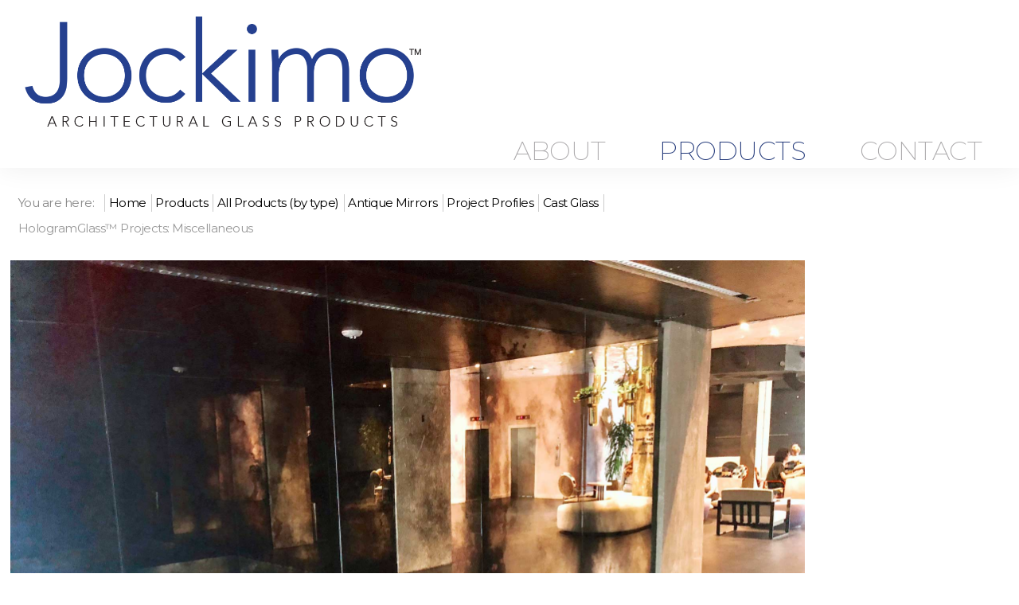

--- FILE ---
content_type: text/html; charset=utf-8
request_url: https://artworkinglass.com/products/by-product-type/mirrorunique?view=article&id=278:antique-mirrors-project-the-line-hotel&catid=25:antique-mirrors
body_size: 6766
content:
<!doctype html>
<html xml:lang="en-gb" lang="en-gb" >
<head>
		<meta name="viewport" content="width=device-width, initial-scale=1.0">
		
    <base href="https://artworkinglass.com/products/by-product-type/mirrorunique" />
	<meta http-equiv="content-type" content="text/html; charset=utf-8" />
	<meta name="keywords" content="cast glass, glass floor, glass flooring, glass bridges, glass stair treads, glass steps, glass treads, Liquid Lava liquid filled floor tiles, table tops, bar tops, antique mirrors, cast glass, fused glass, thick glass, glass bar tops, glass counter tops, holographic glass, dichroic glass, mirror subway tiles, painted glass, textured glass, stacked glass, slumped glass, fused glass, decorative architectural glass" />
	<meta name="rights" content="All rights reserved." />
	<meta name="robots" content="max-snippet:-1, max-image-preview:large, max-video-preview:-1" />
	<meta name="description" content="Combining centuries-old techniques with the latest technology, Jockimo’s MirrorUnique™ line of specialty glass mirrors is unlike anything else on the market." />
	<meta name="generator" content="MYOB" />
	<title>Antique Mirrors Project: The Line Hotel</title>
	<link href="/favicon.ico" rel="shortcut icon" type="image/vnd.microsoft.icon" />
	<link href="/media/plg_system_jcemediabox/css/jcemediabox.min.css?7d30aa8b30a57b85d658fcd54426884a" rel="stylesheet" type="text/css" />
	<link href="/media/plg_baimagezoom/assets/animate.min.css" rel="stylesheet" type="text/css" />
	<link href="/media/plg_baimagezoom/assets/ba-image-zoom.css" rel="stylesheet" type="text/css" />
	<link href="/templates/gantry/css-compiled/menu-c85ecb2e21081630284932aead19ebef.css" rel="stylesheet" type="text/css" />
	<link href="/libraries/gantry/css/grid-responsive.css" rel="stylesheet" type="text/css" />
	<link href="/templates/gantry/css-compiled/bootstrap.css" rel="stylesheet" type="text/css" />
	<link href="/templates/gantry/css-compiled/master-ab058600739af15a34160d876d5270f6.css" rel="stylesheet" type="text/css" />
	<link href="/templates/gantry/css-compiled/mediaqueries.css" rel="stylesheet" type="text/css" />
	<link href="https://fonts.googleapis.com/css?family=Montserrat:regular,700&amp;subset=latin,latin-ext" rel="stylesheet" type="text/css" />
	<style type="text/css">
#scrollToTop {
	cursor: pointer;
	font-size: 0.9em;
	position: fixed;
	text-align: center;
	z-index: 9999;
	-webkit-transition: background-color 0.2s ease-in-out;
	-moz-transition: background-color 0.2s ease-in-out;
	-ms-transition: background-color 0.2s ease-in-out;
	-o-transition: background-color 0.2s ease-in-out;
	transition: background-color 0.2s ease-in-out;

	background: #1e3578;
	color: #ffffff;
	border-radius: 9px;
	padding-left: 10px;
	padding-right: 10px;
	padding-top: 6px;
	padding-bottom: 6px;
	right: 20px; top: 20px;
}

#scrollToTop:hover {
	background: #0088cc;
	color: #ffffff;
}

#scrollToTop > img {
	display: block;
	margin: 0 auto;
}h1, h2 { font-family: 'Montserrat', 'Helvetica', arial, serif; }
	</style>
	<script type="application/json" class="joomla-script-options new">{"csrf.token":"807b6a0a427eb1eb19609777ad2d93d5","system.paths":{"root":"","base":""}}</script>
	<script src="/media/jui/js/jquery.min.js?6e7f9f9138241a847e6fc3b6f47866c7" type="text/javascript"></script>
	<script src="/media/jui/js/jquery-noconflict.js?6e7f9f9138241a847e6fc3b6f47866c7" type="text/javascript"></script>
	<script src="/media/jui/js/jquery-migrate.min.js?6e7f9f9138241a847e6fc3b6f47866c7" type="text/javascript"></script>
	<script src="/media/plg_system_sl_scrolltotop/js/scrolltotop_jq.js" type="text/javascript"></script>
	<script src="/media/system/js/caption.js?6e7f9f9138241a847e6fc3b6f47866c7" type="text/javascript"></script>
	<script src="/media/plg_system_jcemediabox/js/jcemediabox.min.js?7d30aa8b30a57b85d658fcd54426884a" type="text/javascript"></script>
	<script src="/media/plg_baimagezoom/assets/ba-image-zoom.js" type="text/javascript"></script>
	<script src="/media/system/js/mootools-core.js?6e7f9f9138241a847e6fc3b6f47866c7" type="text/javascript"></script>
	<script src="/media/system/js/core.js?6e7f9f9138241a847e6fc3b6f47866c7" type="text/javascript"></script>
	<script src="/media/system/js/mootools-more.js?6e7f9f9138241a847e6fc3b6f47866c7" type="text/javascript"></script>
	<script src="/libraries/gantry/js/browser-engines.js" type="text/javascript"></script>
	<script src="/templates/gantry/js/rokmediaqueries.js" type="text/javascript"></script>
	<script src="/modules/mod_roknavmenu/themes/default/js/rokmediaqueries.js" type="text/javascript"></script>
	<script src="/modules/mod_roknavmenu/themes/default/js/responsive.js" type="text/javascript"></script>
	<script src="/modules/mod_roknavmenu/themes/default/js/responsive-selectbox.js" type="text/javascript"></script>
	<script type="text/javascript">
jQuery(document).ready(function() {
	jQuery(document.body).SLScrollToTop({
		'image':		'',
		'text':			'Top',
		'title':		'',
		'className':	'scrollToTop',
		'duration':		500
	});
});jQuery(window).on('load',  function() {
				new JCaption('img.caption');
			});jQuery(document).ready(function(){WfMediabox.init({"base":"\/","theme":"standard","width":"","height":"","lightbox":0,"shadowbox":0,"icons":1,"overlay":1,"overlay_opacity":0.8000000000000000444089209850062616169452667236328125,"overlay_color":"#000000","transition_speed":500,"close":2,"labels":{"close":"Close","next":"Next","previous":"Previous","cancel":"Cancel","numbers":"{{numbers}}","numbers_count":"{{current}} of {{total}}","download":"Download"},"swipe":true,"expand_on_click":true});});window.addEventListener("load", function() {
            [].forEach.call(document.querySelectorAll(".ba__zoom, .baZoom"), function (obj) {
            new baImageZoom(obj, {"position": "inside",
            
            "softFocus": 0,
            "zoomWidth": "auto",
            "zoomHeight": "auto",
            "showTitle": 1,
            "titleOpacity": 0.5,
            "speed": 600,
            "delay": 10,
            "animate": "",                
            "spacer": 5,
            
            "lightbox": 0,
            "autoMobile": 0,
            "gallery": 0})
          })
        })		(function(i,s,o,g,r,a,m){i['GoogleAnalyticsObject']=r;i[r]=i[r]||function(){
		(i[r].q=i[r].q||[]).push(arguments)},i[r].l=1*new Date();a=s.createElement(o),
		m=s.getElementsByTagName(o)[0];a.async=1;a.src=g;m.parentNode.insertBefore(a,m)
		})(window,document,'script','//www.google-analytics.com/analytics.js','__gaTracker');
		__gaTracker('create', 'UA-2871135-1', 'auto');
		__gaTracker('send', 'pageview');
	
	</script>
	<link href="https://www.jockimo.com/?view=article&id=278&catid=25" rel="canonical" />
	<meta http-equiv="x-dns-prefetch-control" content="on">
	<link rel="dns-prefetch" href="//images-cdn.ecwid.com/">
	<link rel="dns-prefetch" href="//images.ecwid.com/">
	<link rel="dns-prefetch" href="//app.ecwid.com/">
	<link rel="dns-prefetch" href="//ecwid-static-ru.r.worldssl.net">
	<link rel="dns-prefetch" href="//ecwid-images-ru.r.worldssl.net">
	<!-- Start: Google Structured Data -->
            
<script type="application/ld+json" data-type="gsd">
{
    "@context": "https://schema.org",
    "@type": "BreadcrumbList",
    "itemListElement": [
        {
            "@type": "ListItem",
            "position": 1,
            "name": "Home",
            "item": "https://artworkinglass.com/"
        },
        {
            "@type": "ListItem",
            "position": 2,
            "name": "Products",
            "item": "https://artworkinglass.com/products/products"
        },
        {
            "@type": "ListItem",
            "position": 3,
            "name": "All Products (by type)",
            "item": "https://artworkinglass.com/products/by-product-type"
        },
        {
            "@type": "ListItem",
            "position": 4,
            "name": "Antique Mirrors",
            "item": "https://artworkinglass.com/products/by-product-type/mirrorunique"
        },
        {
            "@type": "ListItem",
            "position": 5,
            "name": "Project Profiles",
            "item": "https://artworkinglass.com/products/by-product-type/mirrorunique?view=category&id=22"
        },
        {
            "@type": "ListItem",
            "position": 6,
            "name": "Antique Mirrors",
            "item": "https://artworkinglass.com/products/by-product-type/mirrorunique?view=category&id=25"
        },
        {
            "@type": "ListItem",
            "position": 7,
            "name": "Antique Mirrors Project: The Line Hotel",
            "item": "https://artworkinglass.com/products/by-product-type/mirrorunique"
        }
    ]
}
</script>
            <!-- End: Google Structured Data -->
    
<link rel="stylesheet" href="/templates/umbrella/css/template_ce.css" type="text/css" media="screen" charset="utf-8">
<link rel="stylesheet" href="/templates/umbrella/css/template_gp.css" type="text/css" media="screen" charset="utf-8">
<link href="https://fonts.googleapis.com/css?family=Montserrat:100,100i,200,200i,300,300i,400,400i,500,500i,600,600i,700,700i,800,800i,900,900i&display=swap" rel="stylesheet"> 
<link rel="shortcut icon" href="/favicon.ico?" type="image/x-icon" />

<!-- Global site tag (gtag.js) - Google Ads: 1066636012 -->
<script async src="https://www.googletagmanager.com/gtag/js?id=AW-1066636012"></script>
<script> window.dataLayer = window.dataLayer || []; function gtag(){dataLayer.push(arguments);} gtag('js', new Date()); gtag('config', 'AW-1066636012'); </script>

<script>
  gtag('config', 'AW-1066636012/dI5BCLebkmsQ7KXO_AM', {
    'phone_conversion_number': '(949) 251-0075'
  });
</script>

<script>(function(w,d,t,r,u){var f,n,i;w[u]=w[u]||[],f=function(){var o={ti:"5061034"};o.q=w[u],w[u]=new UET(o),w[u].push("pageLoad")},n=d.createElement(t),n.src=r,n.async=1,n.onload=n.onreadystatechange=function(){var s=this.readyState;s&&s!=="loaded"&&s!=="complete"||(f(),n.onload=n.onreadystatechange=null)},i=d.getElementsByTagName(t)[0],i.parentNode.insertBefore(n,i)})(window,document,"script","//bat.bing.com/bat.js","uetq");
</script>

<script type="text/javascript" src="https://pu666.infusionsoft.app/app/webTracking/getTrackingCode"></script>

<!-- Google Tag Manager -->
<script>(function(w,d,s,l,i){w[l]=w[l]||[];w[l].push({'gtm.start':
new Date().getTime(),event:'gtm.js'});var f=d.getElementsByTagName(s)[0],
j=d.createElement(s),dl=l!='dataLayer'?'&l='+l:'';j.async=true;j.src=
'https://www.googletagmanager.com/gtm.js?id='+i+dl;f.parentNode.insertBefore(j,f);
})(window,document,'script','dataLayer','GTM-KTXK2DT');</script>
<!-- End Google Tag Manager -->

<script>(function(d){var s = d.createElement("script");s.setAttribute("data-account", "ZT4YfLtq3D");s.setAttribute("src", "https://cdn.userway.org/widget.js");(d.body || d.head).appendChild(s);})(document)</script><noscript>Please ensure Javascript is enabled for purposes of <a href="https://userway.org">website accessibility</a></noscript>

<script type='text/javascript'>
    jQuery(document).ready(function($){
        $(function(){
            $('#logoshrink').data('size','big');
        });

        jQuery(window).scroll(function(){
            if($(document).scrollTop() > 0)
            {
                if($('#logoshrink').data('size') == 'big')
                {
                    $('#logoshrink').data('size','small');
                    $('#logoshrink').stop().animate({ width:'250px' },600);
                    $('.gf-menu.l1 > li > .item').stop().animate({ padding:'0 5px' },600);
                }
            }
            else
            {
                if($('#logoshrink').data('size') == 'small')
                {
                    $('#logoshrink').data('size','big');
                    $('#logoshrink').stop().animate({ width:'500px' },600);
                    $('.gf-menu.l1 > li > .item').stop().animate({ padding:'0px 20px' },600);
                }
            }
        });
    });
</script></head>
<body  class="logo-type-custom headerstyle-light font-family-montserrat font-size-is-xlarge menu-type-splitmenu menu-dropdownmenu-position-header-a layout-mode-responsive col12 option-com-content menu-mirrorunique ">
        <header id="rt-top-surround">
				<div id="rt-top" >
			<div class="rt-container">
				<div class="rt-grid-12 rt-alpha rt-omega">
               <div class="rt-block  logo">
           	<div class="module-surround">
	           		                	<div class="module-content">
	                		

<div class="custom logo"  >
	<div><a href="/"><img id="logoshrink" src="/images/site/Jockimo-Logo.png" alt="Jockimo Logo" /></a></div></div>
	                	</div>
                	</div>
           </div>
	
</div>
				<div class="clear"></div>
			</div>
		</div>
						<div id="rt-header">
			<div class="rt-container">
				<div class="rt-grid-12 rt-alpha rt-omega">
    <div class="gf-menu-device-container"></div>
<ul class="gf-menu gf-splitmenu l1 top" >
                     <li class="item775 parent" >

                <a class="item" href="/about"  >

                                About                </a>

                    </li>
		                     <li class="item772 parent active" >

                <a class="item" href="/products/products"  >

                                Products                </a>

                    </li>
		                     <li class="item777" >

                <a class="item" href="/contact"  >

                                Contact                </a>

                    </li>
		    </ul>
</div>
				<div class="clear"></div>
			</div>
		</div>
			</header>
		    <div id="rt-drawer">
        <div class="rt-container">
                        <div class="clear"></div>
        </div>
    </div>
    		<div id="rt-transition">
		<div id="rt-mainbody-surround">
																					<div class="rt-container">
		    		          
<div id="rt-main" class="sa3-mb9">
                <div class="rt-container">
                    <div class="rt-grid-9 rt-push-3">
                                                <div id="rt-content-top">
                            <div class="rt-grid-9 rt-alpha rt-omega">
               <div class="rt-block  breadcrumbs">
           	<div class="module-surround">
	           		                	<div class="module-content">
	                		<div aria-label="breadcrumbs" role="navigation">
	<ul  class="breadcrumb breadcrumbs">
					<li>
				You are here: &#160;
			</li>
		
						<li  >
											<a  href="/" class="pathway"><span >Home</span></a>
					
											<span class="divider">
							<img src="/media/system/images/arrow.png" alt="" />						</span>
										<meta  content="1">
				</li>
							<li  >
											<a  href="/products/products" class="pathway"><span >Products</span></a>
					
											<span class="divider">
							<img src="/media/system/images/arrow.png" alt="" />						</span>
										<meta  content="2">
				</li>
							<li  >
											<a  href="/products/by-product-type" class="pathway"><span >All Products (by type)</span></a>
					
											<span class="divider">
							<img src="/media/system/images/arrow.png" alt="" />						</span>
										<meta  content="3">
				</li>
							<li  >
											<a  href="/products/by-product-type/mirrorunique" class="pathway"><span >Antique Mirrors</span></a>
					
											<span class="divider">
							<img src="/media/system/images/arrow.png" alt="" />						</span>
										<meta  content="4">
				</li>
							<li  >
											<a  href="/products/by-product-type/mirrorunique?view=category&amp;id=22" class="pathway"><span >Project Profiles</span></a>
					
											<span class="divider">
							<img src="/media/system/images/arrow.png" alt="" />						</span>
										<meta  content="5">
				</li>
							<li  >
											<a  href="/products/by-product-type/mirrorunique?view=category&amp;id=26" class="pathway"><span >Cast Glass</span></a>
					
											<span class="divider">
							<img src="/media/system/images/arrow.png" alt="" />						</span>
										<meta  content="6">
				</li>
							<li   class="active">
					<span >
						HologramGlass™ Projects: Miscellaneous					</span>
					<meta  content="7">
				</li>
				</ul>
</div>
	                	</div>
                	</div>
           </div>
	
</div>
                        </div>
                                                						<div class="rt-block">
	                        <div id="rt-mainbody">
								<div class="component-content">
	                            	<article class="item-page" >









<div >
	<div><img src="/images/Project-Profile-Photos/Antique-Mirrors/Antique-MIrrors-The-Line-Hotel-Austin-1.jpg" alt="Antique MIrrors The Line Hotel Austin 1" width="100%" /></div>
<table class="project-profile" cellspacing="0" cellpadding="0">
<tbody>
<tr>
<td style="text-align: left; vertical-align: top;">
<p>Architect/ Designer</p>
</td>
<td style="text-align: right; vertical-align: top;">
<p>Sydell Group&nbsp;</p>
</td>
<td style="vertical-align: top; text-align: left;" rowspan="2">Our Jockimo Heavy Tarnished distressed antique mirrors are provided on this amazing hotel project &nbsp;in Austin, Texas. Installed on both the walls and on the ceiling this project is a true original. We are very proud to have been selected to provide our antique mirrors on this hotel.</td>
</tr>
<tr>
<td style="text-align: left; vertical-align: top;">
<p>Location</p>
</td>
<td style="text-align: right; vertical-align: top;">
<p>Austin, TX</p>
</td>
</tr>
</tbody>
</table>
<div><img src="/images/Project-Profile-Photos/Antique-Mirrors/Antique-MIrrors-The-Line-Hotel-Austin-2.jpg" alt="Antique MIrrors The Line Hotel Austin 2" width="100%" /><img src="/images/Project-Profile-Photos/Antique-Mirrors/Antique-MIrrors-The-Line-Hotel-Austin-Austin-close.jpg" alt="Antique MIrrors The Line Hotel Austin Austin close" width="100%" /><img src="/images/Project-Profile-Photos/Antique-Mirrors/Antique-MIrrors-The-Line-Hotel-Austin-ceiling.jpg" alt="Antique MIrrors The Line Hotel Austin ceiling" width="100%" /><img src="/images/Project-Profile-Photos/Antique-Mirrors/Antique-MIrrors-The-Line-Hotel-Austin-closeside.jpg" alt="Antique MIrrors The Line Hotel Austin ceiling" width="100%" /><img src="/images/Project-Profile-Photos/Antique-Mirrors/Antique-MIrrors-The-Line-Hotel-Austin-out.jpg" alt="Antique MIrrors The Line Hotel Austin out" width="100%" /><img src="/images/Project-Profile-Photos/Antique-Mirrors/Antique-MIrrors-The-Line-Hotel-Austin-side.jpg" alt="Antique MIrrors The Line Hotel Austin side" width="100%" /><img src="/images/Project-Profile-Photos/Antique-Mirrors/Antique-MIrrors-The-Line-Hotel-Austin-tight.jpg" alt="Antique MIrrors The Line Hotel Austin tight" width="50%" /><img src="/images/Project-Profile-Photos/Antique-Mirrors/Antique-MIrrors-The-Line-Hotel-Austin-full.jpg" alt="Antique MIrrors The Line Hotel Austin full" width="50%" /><img src="/images/Project-Profile-Photos/Antique-Mirrors/Antique-MIrrors-The-Line-Hotel-Austin-side2.jpg" alt="Antique MIrrors The Line Hotel Austin side2" width="100%" /></div> </div>



	</article>
								</div>
	                        </div>
						</div>
                                                                    </div>
                                <div class="rt-grid-3 rt-pull-9">
                <div id="rt-sidebar-a">
                    	<div class="rt-block ">
		<div class="module-surround">
						<div class="module-title">
		        <h2 class="title">Products Menu</h2>
			</div>
						<div class="module-content submenu">
		    	<ul class="menu l1 " >
                     <li class="item1777" >

                <a class="item" href="/products/products"  >

                                Products                </a>

                    </li>
		                     <li class="item2004" >

                <a class="item" href="/products/by-product-type/glass-flooringtreads"  >

                                Glass Flooring Systems                </a>

                    </li>
		                     <li class="item2005" >

                <a class="item" href="/products/by-product-type/mirrorunique"  >

                                Antique Mirrors                </a>

                    </li>
		                     <li class="item849 parent active" >

                <a class="item" href="/products/by-product-type"  >

                                All Products (by type)                </a>

                        <ul class="level3">
                                            <li class="item927 parent active last" id="current">

                <a class="item" href="/products/by-product-type/mirrorunique"  >

                                Antique Mirrors                </a>

                        <ul class="level4">
                                            <li class="item1742" >

                <a class="item" href="/products/by-product-type/mirrorunique/antique-mirrors-mirrorunique"  >

                                Antique Mirrors - MirrorUnique™                </a>

                    </li>
		                                            <li class="item996" >

                <a class="item" href="/products/by-product-type/mirrorunique/finishes"  >

                                Antique Mirror Finishes                </a>

                    </li>
		                                            <li class="item995" >

                <a class="item" href="/products/by-product-type/mirrorunique/antique-mirror-installations"  >

                                Antique Mirror Installations                </a>

                    </li>
		                                            <li class="item1910" >

                <a class="item" href="/products/by-product-type/mirrorunique/eglomise-antique-mirrors"  >

                                Églomisé Antique Mirrors                </a>

                    </li>
		                                            <li class="item932" >

                <a class="item" href="/products/by-product-type/mirrorunique/glass-magnifier"  >

                                Glass Magnifier                </a>

                    </li>
		                                            <li class="item1238" >

                <a class="item" href="/products/by-product-type/mirrorunique/mirrorunique-faqs"  >

                                MirrorUnique™ FAQs                </a>

                    </li>
		                            </ul>
                    </li>
		                                            <li class="item928" >

                <a class="item" href="/products/by-product-type/antique-mirrors-framed"  >

                                Antique Mirrors, Framed                </a>

                    </li>
		                                            <li class="item1807" >

                <a class="item" href="/products/by-product-type/autofloorsystems"  >

                                AutoFloorSystems™                </a>

                    </li>
		                                            <li class="item1083 parent" >

                <a class="item" href="/products/by-product-type/cast-glass"  >

                                Cast Glass                </a>

                    </li>
		                                            <li class="item948 parent" >

                <a class="item" href="/products/by-product-type/dichroglass"  >

                                DichroGlass™                </a>

                    </li>
		                                            <li class="item1086 parent" >

                <a class="item" href="/products/by-product-type/glass-counter-tops"  >

                                Glass Counter Tops                </a>

                    </li>
		                                            <li class="item1087 parent" >

                <a class="item" href="/products/by-product-type/glass-flooringtreads"  >

                                Glass Floor Systems                </a>

                    </li>
		                                            <li class="item1748" >

                <a class="item" href="/products/by-product-type/heavy-metal-glass"  >

                                Heavy Metal Glass™                </a>

                    </li>
		                                            <li class="item1465" >

                <a class="item" href="/products/by-product-type/mirrorhues"  >

                                MirrorHues™                </a>

                    </li>
		                                            <li class="item1744" >

                <a class="item" href="/products/by-product-type/peacock-glass"  >

                                Peacock Glass                </a>

                    </li>
		                                            <li class="item1837" >

                <a class="item" href="/products/by-product-type/wine-room-glass-floor"  >

                                Wine Room Glass Floor                </a>

                    </li>
		                                            <li class="item1822" >

                <a class="item" href="/products/by-product-type/true-colors"  >

                                TRUE Colors                </a>

                    </li>
		                                            <li class="item2203 parent" >

                <a class="item" href="/products/by-product-type/legacy-products"  >

                                Legacy Products                </a>

                    </li>
		                            </ul>
                    </li>
		    </ul>			</div>
		</div>
	</div>
	
                </div>
            </div>

                    <div class="clear"></div>
                </div>
            </div>
		    	</div>
											</div>
	</div>
			<footer id="rt-footer-surround">
				<div id="rt-footer">
			<div class="rt-container">
				<div class="rt-grid-12 rt-alpha rt-omega">
               <div class="rt-block subscribe">
           	<div class="module-surround">
	           		                	<div class="module-content">
	                		

<div class="customsubscribe"  >
	<p><a class="jcepopup noicon" href="https://s1ouvge6.pages.infusionsoft.net" type="iframe" data-mediabox="1" data-mediabox-width="500" data-mediabox-height="500" data-mediabox-caption=""><img src="/images/aHomePage-NEW/subscribe.png" alt="Subscribe for Jockimo updates." width="400" height="33" /></a></p></div>
	                	</div>
                	</div>
           </div>
	
</div>
				<div class="clear"></div>
			</div>
		</div>
						<div id="rt-copyright">
			<div class="rt-container">
				<div class="rt-grid-12 rt-alpha rt-omega">
               <div class="rt-block  .bottom-menu">
           	<div class="module-surround">
	           		                	<div class="module-content">
	                		<ul class="nav menu mod-list">
<li class="item-775 deeper parent"><a href="/about" >About</a><ul class="nav-child unstyled small"><li class="item-856"><a href="/about/about-jockimo" >About Jockimo</a></li><li class="item-1025"><a href="/about/jockimo-blog" >Jockimo Blog</a></li></ul></li><li class="item-772 active deeper parent"><a href="/products/products" >Products</a><ul class="nav-child unstyled small"><li class="item-1777"><a href="/products/products" >Products</a></li><li class="item-2004"><a href="/products/by-product-type/glass-flooringtreads" >Glass Flooring Systems</a></li><li class="item-2005 current active"><a href="/products/by-product-type/mirrorunique" >Antique Mirrors</a></li><li class="item-849 active parent"><a href="/products/by-product-type" >All Products (by type)</a></li></ul></li><li class="item-777"><a href="/contact" >Contact</a></li></ul>
	                	</div>
                	</div>
           </div>
	
</div>
				<div class="clear"></div>
			</div>
		</div>
			</footer>
						</body>
        <!-- Google Tag Manager (noscript) -->
<noscript><iframe src="https://www.googletagmanager.com/ns.html?id=GTM-KTXK2DT"
height="0" width="0" style="display:none;visibility:hidden"></iframe></noscript>
<!-- End Google Tag Manager (noscript) --></html>


--- FILE ---
content_type: text/css
request_url: https://artworkinglass.com/templates/umbrella/css/template_ce.css
body_size: 161
content:
/*
body .cp-title {
	width: 100%;
}

body #cp-caption {
	z-index: 200;
}

body #fader-btm {
	text-align: center;
}

#cp-bg-bar #cp-back {
	z-index: 1000;
	position: absolute;
	left: 0;
	display: block;
	top: -15%;
}

#cp-bg-bar #cp-next {
	z-index: 1000;
	position: absolute;
	left: 100%;
	display: block;
	top: -15%;
}

.progress-button {
	margin: 0 auto;
	width: 100%;
}
*/